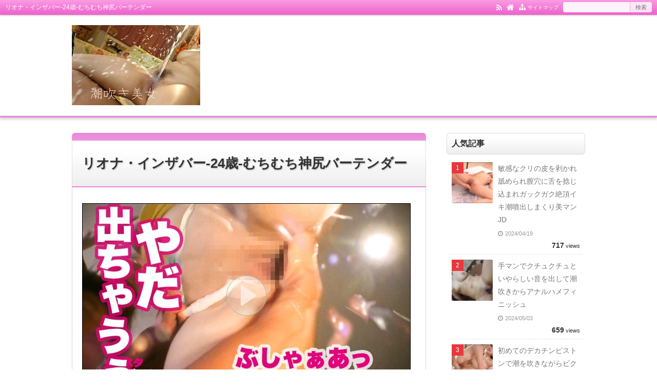

--- FILE ---
content_type: text/html; charset=UTF-8
request_url: https://8nidrqv4.net/riona24kamisiribartender/%E3%83%AA%E3%82%AA%E3%83%8A%E3%83%BB%E3%82%A4%E3%83%B3%E3%82%B6%E3%83%90%E3%83%BC-24%E6%AD%B3-%E3%82%80%E3%81%A1%E3%82%80%E3%81%A1%E7%A5%9E%E5%B0%BB%E3%83%90%E3%83%BC%E3%83%86%E3%83%B3%E3%83%80/
body_size: 12215
content:
<!DOCTYPE html>
<html lang="ja">
<head prefix="og: http://ogp.me/ns# fb: http://ogp.me/ns/fb# article: http://ogp.me/ns/article#">
<meta charset="UTF-8">
<meta name="viewport" content="width=device-width,initial-scale=1.0">

		<!-- All in One SEO 4.9.1.1 - aioseo.com -->
	<meta name="robots" content="max-image-preview:large" />
	<meta name="author" content="8nidrqv4_q3253o"/>
	<link rel="canonical" href="https://8nidrqv4.net/riona24kamisiribartender/%e3%83%aa%e3%82%aa%e3%83%8a%e3%83%bb%e3%82%a4%e3%83%b3%e3%82%b6%e3%83%90%e3%83%bc-24%e6%ad%b3-%e3%82%80%e3%81%a1%e3%82%80%e3%81%a1%e7%a5%9e%e5%b0%bb%e3%83%90%e3%83%bc%e3%83%86%e3%83%b3%e3%83%80/" />
	<meta name="generator" content="All in One SEO (AIOSEO) 4.9.1.1" />
		<meta property="og:locale" content="ja_JP" />
		<meta property="og:site_name" content="潮を吹きながらイキまくる美女 | 美しいお姉さん　美人妻　美熟女が潮を吹きまくりイキまくる！" />
		<meta property="og:type" content="article" />
		<meta property="og:title" content="リオナ・インザバー-24歳-むちむち神尻バーテンダー | 潮を吹きながらイキまくる美女" />
		<meta property="og:url" content="https://8nidrqv4.net/riona24kamisiribartender/%e3%83%aa%e3%82%aa%e3%83%8a%e3%83%bb%e3%82%a4%e3%83%b3%e3%82%b6%e3%83%90%e3%83%bc-24%e6%ad%b3-%e3%82%80%e3%81%a1%e3%82%80%e3%81%a1%e7%a5%9e%e5%b0%bb%e3%83%90%e3%83%bc%e3%83%86%e3%83%b3%e3%83%80/" />
		<meta property="article:published_time" content="2021-01-15T10:00:56+00:00" />
		<meta property="article:modified_time" content="2021-01-15T10:09:32+00:00" />
		<meta name="twitter:card" content="summary" />
		<meta name="twitter:title" content="リオナ・インザバー-24歳-むちむち神尻バーテンダー | 潮を吹きながらイキまくる美女" />
		<!-- All in One SEO -->

<title>リオナ・インザバー-24歳-むちむち神尻バーテンダー｜潮を吹きながらイキまくる美女</title>
<meta name="keywords" content="リオナ・インザバー-24歳-むちむち神尻バーテンダー" />
<meta name="description" content="リオナ・インザバー-24歳-むちむち神尻バーテンダーの添付ファイルページ。美しいお姉さん　美人妻　美熟女が潮を吹きまくりイキまくる！" />
<meta name="robots" content="noindex" />
<link rel="canonical" href="https://8nidrqv4.net/riona24kamisiribartender/%e3%83%aa%e3%82%aa%e3%83%8a%e3%83%bb%e3%82%a4%e3%83%b3%e3%82%b6%e3%83%90%e3%83%bc-24%e6%ad%b3-%e3%82%80%e3%81%a1%e3%82%80%e3%81%a1%e7%a5%9e%e5%b0%bb%e3%83%90%e3%83%bc%e3%83%86%e3%83%b3%e3%83%80/" />
<link rel="alternate" type="application/rss+xml" title="潮を吹きながらイキまくる美女 &raquo; フィード" href="https://8nidrqv4.net/feed/" />
<link rel="alternate" type="application/rss+xml" title="潮を吹きながらイキまくる美女 &raquo; コメントフィード" href="https://8nidrqv4.net/comments/feed/" />
<link rel="alternate" title="oEmbed (JSON)" type="application/json+oembed" href="https://8nidrqv4.net/wp-json/oembed/1.0/embed?url=https%3A%2F%2F8nidrqv4.net%2Friona24kamisiribartender%2F%25e3%2583%25aa%25e3%2582%25aa%25e3%2583%258a%25e3%2583%25bb%25e3%2582%25a4%25e3%2583%25b3%25e3%2582%25b6%25e3%2583%2590%25e3%2583%25bc-24%25e6%25ad%25b3-%25e3%2582%2580%25e3%2581%25a1%25e3%2582%2580%25e3%2581%25a1%25e7%25a5%259e%25e5%25b0%25bb%25e3%2583%2590%25e3%2583%25bc%25e3%2583%2586%25e3%2583%25b3%25e3%2583%2580%2F" />
<link rel="alternate" title="oEmbed (XML)" type="text/xml+oembed" href="https://8nidrqv4.net/wp-json/oembed/1.0/embed?url=https%3A%2F%2F8nidrqv4.net%2Friona24kamisiribartender%2F%25e3%2583%25aa%25e3%2582%25aa%25e3%2583%258a%25e3%2583%25bb%25e3%2582%25a4%25e3%2583%25b3%25e3%2582%25b6%25e3%2583%2590%25e3%2583%25bc-24%25e6%25ad%25b3-%25e3%2582%2580%25e3%2581%25a1%25e3%2582%2580%25e3%2581%25a1%25e7%25a5%259e%25e5%25b0%25bb%25e3%2583%2590%25e3%2583%25bc%25e3%2583%2586%25e3%2583%25b3%25e3%2583%2580%2F&#038;format=xml" />
		<!-- This site uses the Google Analytics by MonsterInsights plugin v9.11.1 - Using Analytics tracking - https://www.monsterinsights.com/ -->
		<!-- Note: MonsterInsights is not currently configured on this site. The site owner needs to authenticate with Google Analytics in the MonsterInsights settings panel. -->
					<!-- No tracking code set -->
				<!-- / Google Analytics by MonsterInsights -->
		<style id='wp-img-auto-sizes-contain-inline-css' type='text/css'>
img:is([sizes=auto i],[sizes^="auto," i]){contain-intrinsic-size:3000px 1500px}
/*# sourceURL=wp-img-auto-sizes-contain-inline-css */
</style>
<style id='wp-block-library-inline-css' type='text/css'>
:root{--wp-block-synced-color:#7a00df;--wp-block-synced-color--rgb:122,0,223;--wp-bound-block-color:var(--wp-block-synced-color);--wp-editor-canvas-background:#ddd;--wp-admin-theme-color:#007cba;--wp-admin-theme-color--rgb:0,124,186;--wp-admin-theme-color-darker-10:#006ba1;--wp-admin-theme-color-darker-10--rgb:0,107,160.5;--wp-admin-theme-color-darker-20:#005a87;--wp-admin-theme-color-darker-20--rgb:0,90,135;--wp-admin-border-width-focus:2px}@media (min-resolution:192dpi){:root{--wp-admin-border-width-focus:1.5px}}.wp-element-button{cursor:pointer}:root .has-very-light-gray-background-color{background-color:#eee}:root .has-very-dark-gray-background-color{background-color:#313131}:root .has-very-light-gray-color{color:#eee}:root .has-very-dark-gray-color{color:#313131}:root .has-vivid-green-cyan-to-vivid-cyan-blue-gradient-background{background:linear-gradient(135deg,#00d084,#0693e3)}:root .has-purple-crush-gradient-background{background:linear-gradient(135deg,#34e2e4,#4721fb 50%,#ab1dfe)}:root .has-hazy-dawn-gradient-background{background:linear-gradient(135deg,#faaca8,#dad0ec)}:root .has-subdued-olive-gradient-background{background:linear-gradient(135deg,#fafae1,#67a671)}:root .has-atomic-cream-gradient-background{background:linear-gradient(135deg,#fdd79a,#004a59)}:root .has-nightshade-gradient-background{background:linear-gradient(135deg,#330968,#31cdcf)}:root .has-midnight-gradient-background{background:linear-gradient(135deg,#020381,#2874fc)}:root{--wp--preset--font-size--normal:16px;--wp--preset--font-size--huge:42px}.has-regular-font-size{font-size:1em}.has-larger-font-size{font-size:2.625em}.has-normal-font-size{font-size:var(--wp--preset--font-size--normal)}.has-huge-font-size{font-size:var(--wp--preset--font-size--huge)}.has-text-align-center{text-align:center}.has-text-align-left{text-align:left}.has-text-align-right{text-align:right}.has-fit-text{white-space:nowrap!important}#end-resizable-editor-section{display:none}.aligncenter{clear:both}.items-justified-left{justify-content:flex-start}.items-justified-center{justify-content:center}.items-justified-right{justify-content:flex-end}.items-justified-space-between{justify-content:space-between}.screen-reader-text{border:0;clip-path:inset(50%);height:1px;margin:-1px;overflow:hidden;padding:0;position:absolute;width:1px;word-wrap:normal!important}.screen-reader-text:focus{background-color:#ddd;clip-path:none;color:#444;display:block;font-size:1em;height:auto;left:5px;line-height:normal;padding:15px 23px 14px;text-decoration:none;top:5px;width:auto;z-index:100000}html :where(.has-border-color){border-style:solid}html :where([style*=border-top-color]){border-top-style:solid}html :where([style*=border-right-color]){border-right-style:solid}html :where([style*=border-bottom-color]){border-bottom-style:solid}html :where([style*=border-left-color]){border-left-style:solid}html :where([style*=border-width]){border-style:solid}html :where([style*=border-top-width]){border-top-style:solid}html :where([style*=border-right-width]){border-right-style:solid}html :where([style*=border-bottom-width]){border-bottom-style:solid}html :where([style*=border-left-width]){border-left-style:solid}html :where(img[class*=wp-image-]){height:auto;max-width:100%}:where(figure){margin:0 0 1em}html :where(.is-position-sticky){--wp-admin--admin-bar--position-offset:var(--wp-admin--admin-bar--height,0px)}@media screen and (max-width:600px){html :where(.is-position-sticky){--wp-admin--admin-bar--position-offset:0px}}

/*# sourceURL=wp-block-library-inline-css */
</style><style id='global-styles-inline-css' type='text/css'>
:root{--wp--preset--aspect-ratio--square: 1;--wp--preset--aspect-ratio--4-3: 4/3;--wp--preset--aspect-ratio--3-4: 3/4;--wp--preset--aspect-ratio--3-2: 3/2;--wp--preset--aspect-ratio--2-3: 2/3;--wp--preset--aspect-ratio--16-9: 16/9;--wp--preset--aspect-ratio--9-16: 9/16;--wp--preset--color--black: #000000;--wp--preset--color--cyan-bluish-gray: #abb8c3;--wp--preset--color--white: #ffffff;--wp--preset--color--pale-pink: #f78da7;--wp--preset--color--vivid-red: #cf2e2e;--wp--preset--color--luminous-vivid-orange: #ff6900;--wp--preset--color--luminous-vivid-amber: #fcb900;--wp--preset--color--light-green-cyan: #7bdcb5;--wp--preset--color--vivid-green-cyan: #00d084;--wp--preset--color--pale-cyan-blue: #8ed1fc;--wp--preset--color--vivid-cyan-blue: #0693e3;--wp--preset--color--vivid-purple: #9b51e0;--wp--preset--color--main: #a7a7a7;--wp--preset--color--blue: #0000ff;--wp--preset--color--navy: #000080;--wp--preset--color--red: #ff0000;--wp--preset--color--green: #008000;--wp--preset--color--orange: #ffa500;--wp--preset--color--purple: #800080;--wp--preset--color--pink: #f19ca7;--wp--preset--color--grey: #808080;--wp--preset--color--001: #f9f9f9;--wp--preset--color--002: #f9f9f9;--wp--preset--color--003: #f9f9f9;--wp--preset--color--004: #f9f9f9;--wp--preset--color--005: #f9f9f9;--wp--preset--color--006: #f9f9f9;--wp--preset--color--007: #f9f9f9;--wp--preset--gradient--vivid-cyan-blue-to-vivid-purple: linear-gradient(135deg,rgb(6,147,227) 0%,rgb(155,81,224) 100%);--wp--preset--gradient--light-green-cyan-to-vivid-green-cyan: linear-gradient(135deg,rgb(122,220,180) 0%,rgb(0,208,130) 100%);--wp--preset--gradient--luminous-vivid-amber-to-luminous-vivid-orange: linear-gradient(135deg,rgb(252,185,0) 0%,rgb(255,105,0) 100%);--wp--preset--gradient--luminous-vivid-orange-to-vivid-red: linear-gradient(135deg,rgb(255,105,0) 0%,rgb(207,46,46) 100%);--wp--preset--gradient--very-light-gray-to-cyan-bluish-gray: linear-gradient(135deg,rgb(238,238,238) 0%,rgb(169,184,195) 100%);--wp--preset--gradient--cool-to-warm-spectrum: linear-gradient(135deg,rgb(74,234,220) 0%,rgb(151,120,209) 20%,rgb(207,42,186) 40%,rgb(238,44,130) 60%,rgb(251,105,98) 80%,rgb(254,248,76) 100%);--wp--preset--gradient--blush-light-purple: linear-gradient(135deg,rgb(255,206,236) 0%,rgb(152,150,240) 100%);--wp--preset--gradient--blush-bordeaux: linear-gradient(135deg,rgb(254,205,165) 0%,rgb(254,45,45) 50%,rgb(107,0,62) 100%);--wp--preset--gradient--luminous-dusk: linear-gradient(135deg,rgb(255,203,112) 0%,rgb(199,81,192) 50%,rgb(65,88,208) 100%);--wp--preset--gradient--pale-ocean: linear-gradient(135deg,rgb(255,245,203) 0%,rgb(182,227,212) 50%,rgb(51,167,181) 100%);--wp--preset--gradient--electric-grass: linear-gradient(135deg,rgb(202,248,128) 0%,rgb(113,206,126) 100%);--wp--preset--gradient--midnight: linear-gradient(135deg,rgb(2,3,129) 0%,rgb(40,116,252) 100%);--wp--preset--font-size--small: 13px;--wp--preset--font-size--medium: 20px;--wp--preset--font-size--large: 36px;--wp--preset--font-size--x-large: 42px;--wp--preset--spacing--20: 0.44rem;--wp--preset--spacing--30: 0.67rem;--wp--preset--spacing--40: 1rem;--wp--preset--spacing--50: 1.5rem;--wp--preset--spacing--60: 2.25rem;--wp--preset--spacing--70: 3.38rem;--wp--preset--spacing--80: 5.06rem;--wp--preset--shadow--natural: 6px 6px 9px rgba(0, 0, 0, 0.2);--wp--preset--shadow--deep: 12px 12px 50px rgba(0, 0, 0, 0.4);--wp--preset--shadow--sharp: 6px 6px 0px rgba(0, 0, 0, 0.2);--wp--preset--shadow--outlined: 6px 6px 0px -3px rgb(255, 255, 255), 6px 6px rgb(0, 0, 0);--wp--preset--shadow--crisp: 6px 6px 0px rgb(0, 0, 0);}:where(.is-layout-flex){gap: 0.5em;}:where(.is-layout-grid){gap: 0.5em;}body .is-layout-flex{display: flex;}.is-layout-flex{flex-wrap: wrap;align-items: center;}.is-layout-flex > :is(*, div){margin: 0;}body .is-layout-grid{display: grid;}.is-layout-grid > :is(*, div){margin: 0;}:where(.wp-block-columns.is-layout-flex){gap: 2em;}:where(.wp-block-columns.is-layout-grid){gap: 2em;}:where(.wp-block-post-template.is-layout-flex){gap: 1.25em;}:where(.wp-block-post-template.is-layout-grid){gap: 1.25em;}.has-black-color{color: var(--wp--preset--color--black) !important;}.has-cyan-bluish-gray-color{color: var(--wp--preset--color--cyan-bluish-gray) !important;}.has-white-color{color: var(--wp--preset--color--white) !important;}.has-pale-pink-color{color: var(--wp--preset--color--pale-pink) !important;}.has-vivid-red-color{color: var(--wp--preset--color--vivid-red) !important;}.has-luminous-vivid-orange-color{color: var(--wp--preset--color--luminous-vivid-orange) !important;}.has-luminous-vivid-amber-color{color: var(--wp--preset--color--luminous-vivid-amber) !important;}.has-light-green-cyan-color{color: var(--wp--preset--color--light-green-cyan) !important;}.has-vivid-green-cyan-color{color: var(--wp--preset--color--vivid-green-cyan) !important;}.has-pale-cyan-blue-color{color: var(--wp--preset--color--pale-cyan-blue) !important;}.has-vivid-cyan-blue-color{color: var(--wp--preset--color--vivid-cyan-blue) !important;}.has-vivid-purple-color{color: var(--wp--preset--color--vivid-purple) !important;}.has-black-background-color{background-color: var(--wp--preset--color--black) !important;}.has-cyan-bluish-gray-background-color{background-color: var(--wp--preset--color--cyan-bluish-gray) !important;}.has-white-background-color{background-color: var(--wp--preset--color--white) !important;}.has-pale-pink-background-color{background-color: var(--wp--preset--color--pale-pink) !important;}.has-vivid-red-background-color{background-color: var(--wp--preset--color--vivid-red) !important;}.has-luminous-vivid-orange-background-color{background-color: var(--wp--preset--color--luminous-vivid-orange) !important;}.has-luminous-vivid-amber-background-color{background-color: var(--wp--preset--color--luminous-vivid-amber) !important;}.has-light-green-cyan-background-color{background-color: var(--wp--preset--color--light-green-cyan) !important;}.has-vivid-green-cyan-background-color{background-color: var(--wp--preset--color--vivid-green-cyan) !important;}.has-pale-cyan-blue-background-color{background-color: var(--wp--preset--color--pale-cyan-blue) !important;}.has-vivid-cyan-blue-background-color{background-color: var(--wp--preset--color--vivid-cyan-blue) !important;}.has-vivid-purple-background-color{background-color: var(--wp--preset--color--vivid-purple) !important;}.has-black-border-color{border-color: var(--wp--preset--color--black) !important;}.has-cyan-bluish-gray-border-color{border-color: var(--wp--preset--color--cyan-bluish-gray) !important;}.has-white-border-color{border-color: var(--wp--preset--color--white) !important;}.has-pale-pink-border-color{border-color: var(--wp--preset--color--pale-pink) !important;}.has-vivid-red-border-color{border-color: var(--wp--preset--color--vivid-red) !important;}.has-luminous-vivid-orange-border-color{border-color: var(--wp--preset--color--luminous-vivid-orange) !important;}.has-luminous-vivid-amber-border-color{border-color: var(--wp--preset--color--luminous-vivid-amber) !important;}.has-light-green-cyan-border-color{border-color: var(--wp--preset--color--light-green-cyan) !important;}.has-vivid-green-cyan-border-color{border-color: var(--wp--preset--color--vivid-green-cyan) !important;}.has-pale-cyan-blue-border-color{border-color: var(--wp--preset--color--pale-cyan-blue) !important;}.has-vivid-cyan-blue-border-color{border-color: var(--wp--preset--color--vivid-cyan-blue) !important;}.has-vivid-purple-border-color{border-color: var(--wp--preset--color--vivid-purple) !important;}.has-vivid-cyan-blue-to-vivid-purple-gradient-background{background: var(--wp--preset--gradient--vivid-cyan-blue-to-vivid-purple) !important;}.has-light-green-cyan-to-vivid-green-cyan-gradient-background{background: var(--wp--preset--gradient--light-green-cyan-to-vivid-green-cyan) !important;}.has-luminous-vivid-amber-to-luminous-vivid-orange-gradient-background{background: var(--wp--preset--gradient--luminous-vivid-amber-to-luminous-vivid-orange) !important;}.has-luminous-vivid-orange-to-vivid-red-gradient-background{background: var(--wp--preset--gradient--luminous-vivid-orange-to-vivid-red) !important;}.has-very-light-gray-to-cyan-bluish-gray-gradient-background{background: var(--wp--preset--gradient--very-light-gray-to-cyan-bluish-gray) !important;}.has-cool-to-warm-spectrum-gradient-background{background: var(--wp--preset--gradient--cool-to-warm-spectrum) !important;}.has-blush-light-purple-gradient-background{background: var(--wp--preset--gradient--blush-light-purple) !important;}.has-blush-bordeaux-gradient-background{background: var(--wp--preset--gradient--blush-bordeaux) !important;}.has-luminous-dusk-gradient-background{background: var(--wp--preset--gradient--luminous-dusk) !important;}.has-pale-ocean-gradient-background{background: var(--wp--preset--gradient--pale-ocean) !important;}.has-electric-grass-gradient-background{background: var(--wp--preset--gradient--electric-grass) !important;}.has-midnight-gradient-background{background: var(--wp--preset--gradient--midnight) !important;}.has-small-font-size{font-size: var(--wp--preset--font-size--small) !important;}.has-medium-font-size{font-size: var(--wp--preset--font-size--medium) !important;}.has-large-font-size{font-size: var(--wp--preset--font-size--large) !important;}.has-x-large-font-size{font-size: var(--wp--preset--font-size--x-large) !important;}
/*# sourceURL=global-styles-inline-css */
</style>

<style id='classic-theme-styles-inline-css' type='text/css'>
/*! This file is auto-generated */
.wp-block-button__link{color:#fff;background-color:#32373c;border-radius:9999px;box-shadow:none;text-decoration:none;padding:calc(.667em + 2px) calc(1.333em + 2px);font-size:1.125em}.wp-block-file__button{background:#32373c;color:#fff;text-decoration:none}
/*# sourceURL=/wp-includes/css/classic-themes.min.css */
</style>
<link rel="stylesheet" id="main-css" href="https://8nidrqv4.net/wp-content/themes/kaetenwp/style.css?ver=20240430105116">
<style>#ctr-in{max-width:1020px}.header-in,.footer-in,.gnav,.fsfoot{max-width:1000px}@media screen and (min-width:960px){#ctr-in{display:grid;display:-ms-grid;grid-template-columns:1fr 20px 290px;-ms-grid-columns:1fr 20px 290px}}#main{grid-area:1/1/2/2;-ms-grid-row:1;-ms-grid-column:1}#side-r{grid-area:1/3/2/4;-ms-grid-row:1;-ms-grid-column:3}@media screen and (max-width:959px){#side-r{padding-bottom:15px}}@media screen and (max-width:1049px){#ctr-in,.gnav{max-width:100%;margin:0}.header-in,.footer-in,.fsfoot,.fsbnr{max-width:100%;margin:0 10px}#ctr1,#ctr2,#ctr3{box-shadow:none;border:0}}@media screen and (min-width:960px){.fsfoot{display:grid;display:-ms-grid;grid-template-columns:1fr 20px 210px 20px 210px;-ms-grid-columns:1fr 20px 210px 20px 210px}.fi-l{grid-area:1/1/2/2;-ms-grid-row:1;-ms-grid-column:1}.fi-c{grid-area:1/3/2/4;-ms-grid-row:1;-ms-grid-column:3}.fi-r{grid-area:1/5/2/6;-ms-grid-row:1;-ms-grid-column:5}}@media screen and (min-width:800px){}[class*="table-"] tr:not([class*="-"]) th:not([class*="-"]){background-color:#a7a7a7}[class*="h2-02-main"],[class*="h2-04-main"],[class*="h3-04-main"],[class*="h3-09-main"],[class*="main"]:before,[class*="main"]>li:before,[class*="parts-"][class*="-main"],[class*="kbtn-main"] a,.b-main,.has-main-background-color{background-color:#a7a7a7}[class*="h2-02-blue"],[class*="h2-04-blue"],[class*="h3-04-blue"],[class*="h3-09-blue"],[class*="blue"]:before,[class*="blue"]>li:before,[class*="parts-"][class*="-blue"],[class*="kbtn-blue"] a,.b-blue,.has-blue-background-color{background-color:#0000ff}[class*="h2-02-navy"],[class*="h2-04-navy"],[class*="h3-04-navy"],[class*="h3-09-navy"],[class*="navy"]:before,[class*="navy"]>li:before,[class*="parts-"][class*="-navy"],[class*="kbtn-navy"] a,.b-navy,.has-navy-background-color{background-color:#000080}[class*="h2-02-red"],[class*="h2-04-red"],[class*="h3-04-red"],[class*="h3-09-red"],[class*="red"]:before,[class*="red"]>li:before,[class*="parts-"][class*="-red"],[class*="kbtn-red"] a,.b-red,.has-red-background-color{background-color:#ff0000}[class*="h2-02-green"],[class*="h2-04-green"],[class*="h3-04-green"],[class*="h3-09-green"],[class*="green"]:before,[class*="green"]>li:before,[class*="parts-"][class*="-green"],[class*="kbtn-green"] a,.b-green,.has-green-background-color{background-color:#008000}[class*="h2-02-orange"],[class*="h2-04-orange"],[class*="h3-04-orange"],[class*="h3-09-orange"],[class*="orange"]:before,[class*="orange"]>li:before,[class*="parts-"][class*="-orange"],[class*="kbtn-orange"] a,.b-orange,.has-orange-background-color{background-color:#ffa500}[class*="h2-02-purple"],[class*="h2-04-purple"],[class*="h3-04-purple"],[class*="h3-09-purple"],[class*="purple"]:before,[class*="purple"]>li:before,[class*="parts-"][class*="-purple"],[class*="kbtn-purple"] a,.b-purple,.has-purple-background-color{background-color:#800080}[class*="h2-02-pink"],[class*="h2-04-pink"],[class*="h3-04-pink"],[class*="h3-09-pink"],[class*="pink"]:before,[class*="pink"]>li:before,[class*="parts-"][class*="-pink"],[class*="kbtn-pink"] a,.b-pink,.has-pink-background-color{background-color:#f19ca7}[class*="h2-02-black"],[class*="h2-04-black"],[class*="h3-04-black"],[class*="h3-09-black"],[class*="black"]:before,[class*="black"]>li:before,[class*="parts-"][class*="-black"],[class*="kbtn-black"] a,.b-black,.has-black-background-color{background-color:#000000}[class*="h2-02-grey"],[class*="h2-04-grey"],[class*="h3-04-grey"],[class*="h3-09-grey"],[class*="grey"]:before,[class*="grey"]>li:before,[class*="parts-"][class*="-grey"],[class*="kbtn-grey"] a,.b-grey,.has-grey-background-color{background-color:#808080}[class*="h2-01-main"],[class*="h2-03-main"],[class*="h3-01-main"],[class*="h3-02-main"],[class*="h3-03-main"],[class*="h3-06-main"],[class*="h3-07-main"],[class*="ul-01-main"]>li,.border-main,.has-main-border-color{border-color:#a7a7a7}[class*="h2-01-blue"],[class*="h2-03-blue"],[class*="h3-01-blue"],[class*="h3-02-blue"],[class*="h3-03-blue"],[class*="h3-06-blue"],[class*="h3-07-blue"],[class*="ul-01-blue"]>li,.border-blue,.has-blue-border-color{border-color:#0000ff}[class*="h2-01-navy"],[class*="h2-03-navy"],[class*="h3-01-navy"],[class*="h3-02-navy"],[class*="h3-03-navy"],[class*="h3-06-navy"],[class*="h3-07-navy"],[class*="ul-01-navy"]>li,.border-navy,.has-navy-border-color{border-color:#000080}[class*="h2-01-red"],[class*="h2-03-red"],[class*="h3-01-red"],[class*="h3-02-red"],[class*="h3-03-red"],[class*="h3-06-red"],[class*="h3-07-red"],[class*="ul-01-red"]>li,.border-red,.has-red-border-color{border-color:#ff0000}[class*="h2-01-green"],[class*="h2-03-green"],[class*="h3-01-green"],[class*="h3-02-green"],[class*="h3-03-green"],[class*="h3-06-green"],[class*="h3-07-green"],[class*="ul-01-green"]>li,.border-green,.has-green-border-color{border-color:#008000}[class*="h2-01-orange"],[class*="h2-03-orange"],[class*="h3-01-orange"],[class*="h3-02-orange"],[class*="h3-03-orange"],[class*="h3-06-orange"],[class*="h3-07-orange"],[class*="ul-01-orange"]>li,.border-orange,.has-orange-border-color{border-color:#ffa500}[class*="h2-01-purple"],[class*="h2-03-purple"],[class*="h3-01-purple"],[class*="h3-02-purple"],[class*="h3-03-purple"],[class*="h3-06-purple"],[class*="h3-07-purple"],[class*="ul-01-purple"]>li,.border-purple,.has-purple-border-color{border-color:#800080}[class*="h2-01-pink"],[class*="h2-03-pink"],[class*="h3-01-pink"],[class*="h3-02-pink"],[class*="h3-03-pink"],[class*="h3-06-pink"],[class*="h3-07-pink"],[class*="ul-01-pink"]>li,.border-pink,.has-pink-border-color{border-color:#f19ca7}[class*="h2-01-black"],[class*="h2-03-black"],[class*="h3-01-black"],[class*="h3-02-black"],[class*="h3-03-black"],[class*="h3-06-black"],[class*="h3-07-black"],[class*="ul-01-black"]>li,.border-black,.has-black-border-color{border-color:#000000}[class*="h2-01-grey"],[class*="h2-03-grey"],[class*="h3-01-grey"],[class*="h3-02-grey"],[class*="h3-03-grey"],[class*="h3-06-grey"],[class*="h3-07-grey"],[class*="ul-01-grey"]>li,.border-grey,.has-grey-border-color{border-color:#808080}[class*="main"]>li:before,.t-main,.has-main-color{color:#a7a7a7}[class*="blue"]>li:before,.t-blue,.has-blue-color{color:#0000ff}[class*="navy"]>li:before,.t-navy,.has-navy-color{color:#000080}[class*="red"]>li:before,.t-red,.has-red-color{color:#ff0000}[class*="green"]>li:before,.t-green,.has-green-color{color:#008000}[class*="orange"]>li:before,.t-orange,.has-orange-color{color:#ffa500}[class*="purple"]>li:before,.t-purple,.has-purple-color{color:#800080}[class*="pink"]>li:before,.t-pink,.has-pink-color{color:#f19ca7}[class*="black"]>li:before,.t-black,.has-black-color{color:#000000}[class*="grey"]>li:before,.t-grey,.has-grey-color{color:#808080}.has-white-color{color:#fff}[class*="h2-02-001"],[class*="h2-04-001"],[class*="h3-04-001"],[class*="h3-09-001"],[class*="-001"]:before,[class*="-001"]>li:before,[class*="parts-"][class*="-001"],[class*="kbtn-001"] a,.has-001-background-color{background-color:#f9f9f9}[class*="h2-02-002"],[class*="h2-04-002"],[class*="h3-04-002"],[class*="h3-09-002"],[class*="-002"]:before,[class*="-002"]>li:before,[class*="parts-"][class*="-002"],[class*="kbtn-002"] a,.has-002-background-color{background-color:#f9f9f9}[class*="h2-02-003"],[class*="h2-04-003"],[class*="h3-04-003"],[class*="h3-09-003"],[class*="-003"]:before,[class*="-003"]>li:before,[class*="parts-"][class*="-003"],[class*="kbtn-003"] a,.has-003-background-color{background-color:#f9f9f9}[class*="h2-02-004"],[class*="h2-04-004"],[class*="h3-04-004"],[class*="h3-09-004"],[class*="-004"]:before,[class*="-004"]>li:before,[class*="parts-"][class*="-004"],[class*="kbtn-004"] a,.has-004-background-color{background-color:#f9f9f9}[class*="h2-02-005"],[class*="h2-04-005"],[class*="h3-04-005"],[class*="h3-09-005"],[class*="-005"]:before,[class*="-005"]>li:before,[class*="parts-"][class*="-005"],[class*="kbtn-005"] a,.has-005-background-color{background-color:#f9f9f9}[class*="h2-02-006"],[class*="h2-04-006"],[class*="h3-04-006"],[class*="h3-09-006"],[class*="-006"]:before,[class*="-006"]>li:before,[class*="parts-"][class*="-006"],[class*="kbtn-006"] a,.has-006-background-color{background-color:#f9f9f9}[class*="h2-02-007"],[class*="h2-04-007"],[class*="h3-04-007"],[class*="h3-09-007"],[class*="-007"]:before,[class*="-007"]>li:before,[class*="parts-"][class*="-007"],[class*="kbtn-007"] a,.has-007-background-color{background-color:#f9f9f9}[class*="h2-01-001"],[class*="h2-03-001"],[class*="h3-01-001"],[class*="h3-02-001"],[class*="h3-03-001"],[class*="h3-06-001"],[class*="h3-07-001"],[class*="ul-01-001"]>li,.has-001-border-color{border-color:#f9f9f9}[class*="h2-01-002"],[class*="h2-03-002"],[class*="h3-01-002"],[class*="h3-02-002"],[class*="h3-03-002"],[class*="h3-06-002"],[class*="h3-07-002"],[class*="ul-01-002"]>li,.has-002-border-color{border-color:#f9f9f9}[class*="h2-01-003"],[class*="h2-03-003"],[class*="h3-01-003"],[class*="h3-02-003"],[class*="h3-03-003"],[class*="h3-06-003"],[class*="h3-07-003"],[class*="ul-01-003"]>li,.has-003-border-color{border-color:#f9f9f9}[class*="h2-01-004"],[class*="h2-03-004"],[class*="h3-01-004"],[class*="h3-02-004"],[class*="h3-03-004"],[class*="h3-06-004"],[class*="h3-07-004"],[class*="ul-01-004"]>li,.has-004-border-color{border-color:#f9f9f9}[class*="h2-01-005"],[class*="h2-03-005"],[class*="h3-01-005"],[class*="h3-02-005"],[class*="h3-03-005"],[class*="h3-06-005"],[class*="h3-07-005"],[class*="ul-01-005"]>li,.has-005-border-color{border-color:#f9f9f9}[class*="h2-01-006"],[class*="h2-03-006"],[class*="h3-01-006"],[class*="h3-02-006"],[class*="h3-03-006"],[class*="h3-06-006"],[class*="h3-07-006"],[class*="ul-01-006"]>li,.has-006-border-color{border-color:#f9f9f9}[class*="h2-01-007"],[class*="h2-03-007"],[class*="h3-01-007"],[class*="h3-02-007"],[class*="h3-03-007"],[class*="h3-06-007"],[class*="h3-07-007"],[class*="ul-01-007"]>li,.has-007-border-color{border-color:#f9f9f9}[class*="-001"]>li:before,.has-001-color{color:#f9f9f9}[class*="-002"]>li:before,.has-002-color{color:#f9f9f9}[class*="-003"]>li:before,.has-003-color{color:#f9f9f9}[class*="-004"]>li:before,.has-004-color{color:#f9f9f9}[class*="-005"]>li:before,.has-005-color{color:#f9f9f9}[class*="-006"]>li:before,.has-006-color{color:#f9f9f9}[class*="-007"]>li:before,.has-007-color{color:#f9f9f9}.m-yellow,a.m-yellow{background-color:#ffff99}.m-blue,a.m-blue{background-color:#b2d8ff}.m-red,a.m-red{background-color:#ffb2b2}.m-green,a.m-green{background-color:#ccffcc}.m-orange,a.m-orange{background-color:#ffcc99}.m-pink,a.m-pink{background-color:#ffcce5}.l-yellow{background:linear-gradient(transparent 70%, #ffff99 70%)}.l-blue{background:linear-gradient(transparent 70%, #b2d8ff 70%)}.l-red{background:linear-gradient(transparent 70%, #ffb2b2 70%)}.l-green{background:linear-gradient(transparent 70%, #ccffcc 70%)}.l-orange{background:linear-gradient(transparent 70%, #ffcc99 70%)}.l-pink{background:linear-gradient(transparent 70%, #ffcce5 70%)}[class*="h2-01"],[class*="h3-01"]{border-top-color:#c0c0c0}[class*="h3-01"]{border-left-color:#c0c0c0;border-right-color:#c0c0c0}[class*="h3-06"],[class*="ul-01"]>li{border-bottom-color:#c0c0c0}[class*="ol-03"]>li:before,[class*="ol-04"]>li:before,blockquote[class*="-"]:before,[class*="box-alert"]:before,[class*="box-info"]:before,[class*="box-que"]:before,[class*="i-"]:before{background:none}[class*="ul-03"]>li:before,[class*="ol-01"]>li:before,[class*="ol-02"]>li:before{color:#fff}[class*="ul-09"]>li:before{color:inherit}[class*="kbtn"] a:hover,.cbtn:hover{border-color:#ccc;background-color:#ccc;color:#fff}.hnav-outer,.gnav-outer,.gnav a:hover,#footer,.art-ttl,.side-ttl,.list-ttl,.related-ttl,.cms-ttl,.fsmain-ttl,.ul-kl li a:hover:before{background-color:#f75bd0}.more-link:hover,.kl-cat a:hover,.kl-read a:hover,.reply a:hover,.tabmenu:hover,.fbtn a:hover,.pager a:hover,.post-pager a:hover span,[type="submit"]:hover,[type="button"]:hover{border-color:#ef83df;background-color:#f75bd0}[class*="-ttl-outer"]{border-color:#ef83df;background-color:#ef83df}#header,#footer{border-color:#ef83df}.side-ttl-outer{background:none}a:link{color:#1111cc}a:visited{color:#800080}body,.blog-ttl a,.gnav a,.art-ttl a,.side-ttl,.reply a,.tabmenu.active,.tabmenu.active:hover,[type="submit"],[type="button"],.fsmain:not(.widget_text) a,.fsmain2:not(.widget_text) a,main .card a,main .kpp a,main .krc a{color:#333333}.blog-desc,.blog-desc2,.read-time2,.art-head,.art-foot,.af-info a,.pankuzu,.kl-info,.kl-info a,.cm-label,.pn-txt,.pager a,.pager span,.post-pager a span,#pc-s-sbmt,.art-head a,.af a,.pankuzu a{color:#777777}.side,.ad4,.fs3crl,.side:not(.widget_text) a,.side .card a{color:#777777}.header-outer{background-color:#ffffff}.gnav-outer{background-color:#ffffff}.art-ttl{background-color:#ffffff}.side-ttl{background-color:#ffffff;border:solid 1px #d9d9d9}.list-ttl,.related-ttl,.cms-ttl,.fsmain-ttl{background-color:#ffffff;border:solid 1px #d9d9d9}.more-link{border:solid 1px #333333;background:#ffffff}a.more-link{color:#333333}.fsbnr,.fsbnr a{color:#777777}.fbody,.fbody .kpp-view,.fbody .kpp-info,.fbody .krc-info,.fbody .krc-author,.fbody .krc-txt,.fbody:not(.widget_text) a{color:#777777}.fbody .card a{color:#333333}.fbody .ttxt-l,.fbody .ttxt-r{color:#333333}.sitemap a,a[class*="h2-"],a[class*="h3-"],[class*="h2-"] a,[class*="h3-"] a{color:inherit}main .sm-post li li a:visited,main .sm-page a:visited{color:#800080}a:hover,.side:not(.widget_text) a:hover,.fsmain:not(.widget_text) a:hover,.fsmain2:not(.widget_text) a:hover,.fbody:not(.widget_text) a:hover,.tgl-cm:hover,main .sm-post li li a:hover,main .sm-page a:hover,a:hover .card-ttl,a:hover .kpp-ttl,a:hover .krc-ttl{color:#ff0000}.hnav a,.kl-read a,.fbtn a,.cta-btn a,[class*="kbtn"] a:hover,a.t-white,.wp-block-button a,.wp-block-gallery a,a[class*="h2-02"],a[class*="h2-04"],a[class*="h3-04"],a[class*="h3-09"]{color:#fff}.side [class*="kbtn"] a:not([class^="h"]),.side [class*="kbtn"] a:hover,.side a.t-white,.side .wp-block-button a,.side .wp-block-gallery a,.side a[class*="h2-02"],.side a[class*="h2-04"],.side a[class*="h2-07"],.side a[class*="h3-04"],.side a[class*="h3-09"],.side [class*="h2-02"] a,.side [class*="h2-04"] a,.side [class*="h2-07"] a,.side [class*="h3-04"] a,.side [class*="h3-09"] a{color:#fff}.tabmenu.active,.pc-form [type="submit"],[type="button"]{border-color:rgba(0,0,0,.15)}.card:hover .card-info{color:#777}.kpp ol li:before{background:#555555}.kpp ol li:nth-child(-n+3):before{background:#e8383d}.list .kl>li:last-child>a:hover{border-radius:0 0 6px 6px}.related .kl>li:last-child>a:hover{border-radius:0 0 6px 6px}.read-time1{position:static;text-align:right}@media screen and (max-width:959px){.gnav,.gnav a,.gnav a:hover,.gnav li,.gnav li:last-child{box-shadow:none;border:0}}@media screen and (max-width:799px){#header{box-shadow:0 2px 2px rgba(0,0,0,.15)}.header-outer{padding:15px 0}.hnav{display:block;height:28px;overflow:hidden;padding:0 100px 0 10px;border-top:none}.blog-ttl,.blog-desc{width:auto;padding:0}.gnav-outer{border:0;background:none}.gnav{display:none;width:100%;margin:0;padding:0;text-align:left}.gnav-r{width:auto;margin:0;padding:65px 10px 10px;background:rgba(0,0,0,.75)}.gnav a{margin:0;padding:10px;border-radius:0;font-weight:400;color:#fff}.gnav a:hover{background:#111}.gnav ul{margin:0;text-align:left}}@media screen and (max-width:666px){.ad{display:block}.ad-l,.ad-r{width:auto}.ad-r{margin-top:15px}}@media screen and (max-width:666px){[class$="imgl"],[class$="imgr"]{float:none;margin:5px auto}[class*="text00"]{min-height:0}img.alignleft,img.alignright,.wp-caption.alignleft,.wp-caption.alignright{display:block;float:none;margin:auto}.flexbox,.is-style-flexbox>[class*="wp-block-group"]{display:block}.flexbox.row-reverse,.is-style-flexbox.row-reverse>[class*="wp-block-group"]{display:flex;flex-direction:column-reverse}.flexbox>[class*="margin-l-"]:not(.margin-l-auto),.is-style-flexbox [class*="margin-l-"]:not(.margin-l-auto){margin-left:0}.flexbox>[class*="margin-r-"]:not(.margin-r-auto),.is-style-flexbox [class*="margin-r-"]:not(.margin-r-auto){margin-right:0}}@media screen and (min-width:800px){.gnav ul ul{position:absolute;top:100%;left:0;z-index:99;width:200px;margin:0;background:rgba(0,0,0,.6)}.gnav ul ul ul{top:0;left:100%}.gnav ul ul ul ul{left:-100%;width:100%;background:rgba(0,0,0,.8)}.gnav ul ul ul ul ul{top:0;left:100%}.gnav ul ul ul ul ul ul{left:-100%;width:100%;background:rgba(0,0,0,.6)}.gnav li li:last-child{border:0}.gnav li li{float:left;overflow:hidden;width:100%;height:0}.gnav li:hover>ul>li{overflow:visible;height:40px}.gnav li li a{white-space:nowrap;display:block;line-height:40px;overflow:hidden;padding:0 10px;box-shadow:none;border:0;border-radius:0;font-weight:400;text-align:left;color:#fff}.gnav ul ul li>ul:before,.gnav ul ul ul ul li>ul:before{position:absolute;top:13px;left:-10px;content:"";border:solid 7px transparent;border-left-color:#fff}.gnav ul ul ul li>ul:before,.gnav ul ul ul ul ul li>ul:before{left:200%;margin-left:-20px;-webkit-transform:rotate(180deg);transform:rotate(180deg)}.gnav ul ul ul ul li>ul:before{margin:0;-webkit-transform:rotate(0deg);transform:rotate(0deg)}}select{border:solid 1px #d9d9d9}</style>
<script type="text/javascript" src="https://8nidrqv4.net/wp-includes/js/jquery/jquery.min.js?ver=3.7.1" id="jquery-core-js"></script>
<script type="text/javascript" src="https://8nidrqv4.net/wp-includes/js/jquery/jquery-migrate.min.js?ver=3.4.1" id="jquery-migrate-js"></script>
<link rel="https://api.w.org/" href="https://8nidrqv4.net/wp-json/" /><link rel="alternate" title="JSON" type="application/json" href="https://8nidrqv4.net/wp-json/wp/v2/media/527" /><link rel="EditURI" type="application/rsd+xml" title="RSD" href="https://8nidrqv4.net/xmlrpc.php?rsd" />
<meta name="generator" content="WordPress 6.9" />
<link rel='shortlink' href='https://8nidrqv4.net/?p=527' />
<link rel="icon" href="https://8nidrqv4.net/wp-content/uploads/2019/06/cropped-03-32x32.png" sizes="32x32" />
<link rel="icon" href="https://8nidrqv4.net/wp-content/uploads/2019/06/cropped-03-192x192.png" sizes="192x192" />
<link rel="apple-touch-icon" href="https://8nidrqv4.net/wp-content/uploads/2019/06/cropped-03-180x180.png" />
<meta name="msapplication-TileImage" content="https://8nidrqv4.net/wp-content/uploads/2019/06/cropped-03-270x270.png" />
</head>
<body class="attachment wp-singular attachment-template-default single single-attachment postid-527 attachmentid-527 attachment-jpeg wp-theme-kaetenwp" itemscope itemtype="http://schema.org/WebPage">
<div id="container">
<div id="ctr1">
<header id="header" itemscope itemtype="http://schema.org/WPHeader">
<div class="hnav-outer"><div class="hnav">
<div class="hnav-l"><h1 class="h1-ttl">リオナ・インザバー-24歳-むちむち神尻バーテンダー</h1>
</div>
<div class="hnav-r"><ul>
<li><a href="https://8nidrqv4.net/feed/" target="_blank" rel="noopener" title="RSS"><i class="i-rss"></i></a></li>
<li><a href="https://8nidrqv4.net/" title="HOME"><i class="i-home"></i></a></li>
<li><a href="https://8nidrqv4.net/sitemap" title="サイトマップ"><i class="i-sitemap"></i></a></li>
<li class="hn-txt"><a href="https://8nidrqv4.net/sitemap">サイトマップ</a></li>
<li><form action="https://8nidrqv4.net/" method="get" class="pc-form" name="pc-form"><input type="text" name="s" value="" /><input type="submit" value="検索" /></form></li>
</ul></div>
</div></div>
<div class="header-outer">
<a href="https://8nidrqv4.net/">
<div class="header-in">
<p class="header-image"><a href="https://8nidrqv4.net/" title="潮を吹きながらイキまくる美女"><img width="250" height="156" src="https://8nidrqv4.net/wp-content/uploads/2019/06/02.png" class="skip-lazy" alt="潮を吹きながらイキまくる美女" decoding="async" /></a></p>
</div></a>
</div>
<nav class="gnav-outer" itemscope itemtype="http://schema.org/SiteNavigationElement">
<div class="gnav">
<div class="gnav-r">
<form action="https://8nidrqv4.net/" method="get" class="sp-form" name="sp-form"><input type="text" name="s" value="" /><input type="submit" value="検索" /></form>
<div class="sp-smap"><a href="https://8nidrqv4.net/sitemap"><i class="i-sitemap"></i><span class="txt">サイトマップ</span></a></div>
</div></div></nav>
</header>
<div id="ctr2">
<div id="ctr3">
<div id="ctr-in">
<main id="main" itemprop="mainContentOfPage" itemscope itemtype="http://schema.org/WebPageElement">
<article id="post-527" class="art">
<header class="art-ttl-outer">
<div class="art-ttl"><a href="https://8nidrqv4.net/riona24kamisiribartender/%e3%83%aa%e3%82%aa%e3%83%8a%e3%83%bb%e3%82%a4%e3%83%b3%e3%82%b6%e3%83%90%e3%83%bc-24%e6%ad%b3-%e3%82%80%e3%81%a1%e3%82%80%e3%81%a1%e7%a5%9e%e5%b0%bb%e3%83%90%e3%83%bc%e3%83%86%e3%83%b3%e3%83%80/">リオナ・インザバー-24歳-むちむち神尻バーテンダー</a></div>
</header>
<div class="art-body">
<div class="art-head page-head">
</div>
<div class="image-cont">
<a href="https://8nidrqv4.net/wp-content/uploads/2021/01/リオナ・インザバー-24歳-むちむち神尻バーテンダー.jpg" target="_blank" rel="noopener"><img src="https://8nidrqv4.net/wp-content/uploads/2021/01/リオナ・インザバー-24歳-むちむち神尻バーテンダー.jpg" width="640" height="360" alt="" /></a>
<p class="image-ttl">リオナ・インザバー-24歳-むちむち神尻バーテンダー</p>
<p class="image-cap"></p>
<p class="image-cap"></p>
</div>
<div class="art-foot page-foot">
<ul class="af-info pf-info">
<li class="date"><i class="i-time"></i>投稿 <time class="entry-date published" datetime="2021-01-15T10:00:56+00:00">2021/01/15</time></li>
</ul>
</div>
</div>
</article>
<div class="pager"><a href="https://8nidrqv4.net/">ホーム</a></div>
</main>
<div id="side-r" itemscope itemtype="http://schema.org/WPSideBar">
<aside id="kaetenwp_popularpost-2" class="widget widget_kaetenwp_popularpost side">
<div class="side-body">
<div class="side-ttl-outer"><div class="side-ttl">人気記事</div></div>
<div class="kpp"><ol><li><a href="https://8nidrqv4.net/rin/"><article class="kpp-in"><div class="kpp-l" style="width:80px;height:80px"><img width="100" height="56" src="https://8nidrqv4.net/wp-content/uploads/2024/04/りん.jpg" class="attachment-thumb100 size-thumb100 wp-post-image" alt="敏感なクリの皮を剥かれ舐められ膣穴に舌を捻じ込まれガックガク絶頂イキ潮噴出しまくり美マンJD" decoding="async" srcset="https://8nidrqv4.net/wp-content/uploads/2024/04/りん.jpg 640w, https://8nidrqv4.net/wp-content/uploads/2024/04/りん-300x169.jpg 300w" sizes="(max-width: 100px) 100vw, 100px" /></div><div class="kpp-r"><p class="kpp-ttl">敏感なクリの皮を剥かれ舐められ膣穴に舌を捻じ込まれガックガク絶頂イキ潮噴出しまくり美マンJD</p><p class="kpp-info"><span class="date"><i class="i-time"></i>2024/04/19</span></p><p class="kpp-view-outer"><span class="kpp-view">717<span class="kpp-view-txt"> views</span></span></p></div></article></a></li><li><a href="https://8nidrqv4.net/mari/"><article class="kpp-in"><div class="kpp-l" style="width:80px;height:80px"><img width="100" height="100" src="https://8nidrqv4.net/wp-content/uploads/2024/05/まり-100x100.jpg" class="attachment-thumb100 size-thumb100 wp-post-image" alt="手マンでクチュクチュといやらしい音を出して潮吹きからアナルハメフィニッシュ" decoding="async" srcset="https://8nidrqv4.net/wp-content/uploads/2024/05/まり-100x100.jpg 100w, https://8nidrqv4.net/wp-content/uploads/2024/05/まり-150x150.jpg 150w, https://8nidrqv4.net/wp-content/uploads/2024/05/まり-200x200.jpg 200w" sizes="(max-width: 100px) 100vw, 100px" /></div><div class="kpp-r"><p class="kpp-ttl">手マンでクチュクチュといやらしい音を出して潮吹きからアナルハメフィニッシュ</p><p class="kpp-info"><span class="date"><i class="i-time"></i>2024/05/03</span></p><p class="kpp-view-outer"><span class="kpp-view">659<span class="kpp-view-txt"> views</span></span></p></div></article></a></li><li><a href="https://8nidrqv4.net/yuminorimu1/"><article class="kpp-in"><div class="kpp-l" style="width:80px;height:80px"><img width="100" height="67" src="https://8nidrqv4.net/wp-content/uploads/2024/04/弓乃りむ01.jpg" class="attachment-thumb100 size-thumb100 wp-post-image" alt="初めてのデカチンピストンで潮を吹きながらビクビクイキまくる弓乃りむ" decoding="async" srcset="https://8nidrqv4.net/wp-content/uploads/2024/04/弓乃りむ01.jpg 640w, https://8nidrqv4.net/wp-content/uploads/2024/04/弓乃りむ01-300x201.jpg 300w" sizes="(max-width: 100px) 100vw, 100px" /></div><div class="kpp-r"><p class="kpp-ttl">初めてのデカチンピストンで潮を吹きながらビクビクイキまくる弓乃りむ</p><p class="kpp-info"><span class="date"><i class="i-time"></i>2024/04/16</span></p><p class="kpp-view-outer"><span class="kpp-view">562<span class="kpp-view-txt"> views</span></span></p></div></article></a></li><li><a href="https://8nidrqv4.net/yuzukimarina/"><article class="kpp-in"><div class="kpp-l" style="width:80px;height:80px"><img width="100" height="63" src="https://8nidrqv4.net/wp-content/uploads/2024/04/優月まりな.jpg" class="attachment-thumb100 size-thumb100 wp-post-image" alt="過敏勃起状態のクリトリスをイジられ止められない連続潮吹き超爆乳人妻" decoding="async" srcset="https://8nidrqv4.net/wp-content/uploads/2024/04/優月まりな.jpg 640w, https://8nidrqv4.net/wp-content/uploads/2024/04/優月まりな-300x188.jpg 300w" sizes="(max-width: 100px) 100vw, 100px" /></div><div class="kpp-r"><p class="kpp-ttl">過敏勃起状態のクリトリスをイジられ止められない連続潮吹き超爆乳人妻</p><p class="kpp-info"><span class="date"><i class="i-time"></i>2024/04/29</span></p><p class="kpp-view-outer"><span class="kpp-view">548<span class="kpp-view-txt"> views</span></span></p></div></article></a></li><li><a href="https://8nidrqv4.net/tenmayui3/"><article class="kpp-in"><div class="kpp-l" style="width:80px;height:80px"><img width="100" height="67" src="https://8nidrqv4.net/wp-content/uploads/2024/04/天馬ゆい03.jpg" class="attachment-thumb100 size-thumb100 wp-post-image" alt="ビックバンローターを装着されクリトリスが痺れるほどの振動で痙攣絶叫潮吹きする天馬ゆい" decoding="async" srcset="https://8nidrqv4.net/wp-content/uploads/2024/04/天馬ゆい03.jpg 640w, https://8nidrqv4.net/wp-content/uploads/2024/04/天馬ゆい03-300x200.jpg 300w" sizes="(max-width: 100px) 100vw, 100px" /></div><div class="kpp-r"><p class="kpp-ttl">ビックバンローターを装着されクリトリスが痺れるほどの振動で痙攣絶叫潮吹きする天馬ゆい</p><p class="kpp-info"><span class="date"><i class="i-time"></i>2024/04/23</span></p><p class="kpp-view-outer"><span class="kpp-view">521<span class="kpp-view-txt"> views</span></span></p></div></article></a></li></ol></div>
</div>
</aside>
<aside id="kaetenwp_newpost-2" class="widget widget_kaetenwp_newpost side">
<div class="side-body">
<div class="side-ttl-outer"><div class="side-ttl">最近の投稿</div></div>
<ul class="kpp">
<li><a href="https://8nidrqv4.net/yukisiromiho/"><article class="kpp-in"><div class="kpp-l" style="width:80px;height:80px"><img width="100" height="100" src="https://8nidrqv4.net/wp-content/uploads/2026/01/雪代美鳳-100x100.jpg" class="attachment-thumb100 size-thumb100 wp-post-image" alt="媚薬サドルにクリトリスを擦り付け潮吹きから杭打ちピストンで痙攣イキする雪代美鳳" decoding="async" srcset="https://8nidrqv4.net/wp-content/uploads/2026/01/雪代美鳳-100x100.jpg 100w, https://8nidrqv4.net/wp-content/uploads/2026/01/雪代美鳳-150x150.jpg 150w, https://8nidrqv4.net/wp-content/uploads/2026/01/雪代美鳳-200x200.jpg 200w" sizes="(max-width: 100px) 100vw, 100px" /></div><div class="kpp-r"><p class="kpp-ttl">媚薬サドルにクリトリスを擦り付け潮吹きから杭打ちピストンで痙攣イキする雪代美鳳</p><p class="kpp-info"><span class="date"><i class="i-time"></i>2026/01/27</span></p></div></article></a></li>
<li><a href="https://8nidrqv4.net/isikisara3/"><article class="kpp-in"><div class="kpp-l" style="width:80px;height:80px"><img width="100" height="100" src="https://8nidrqv4.net/wp-content/uploads/2026/01/一色さら03-100x100.jpg" class="attachment-thumb100 size-thumb100 wp-post-image" alt="手マンで吹かされチンポで突くたびにハメ潮を吹きまくる一色さら" decoding="async" srcset="https://8nidrqv4.net/wp-content/uploads/2026/01/一色さら03-100x100.jpg 100w, https://8nidrqv4.net/wp-content/uploads/2026/01/一色さら03-150x150.jpg 150w, https://8nidrqv4.net/wp-content/uploads/2026/01/一色さら03-200x200.jpg 200w" sizes="(max-width: 100px) 100vw, 100px" /></div><div class="kpp-r"><p class="kpp-ttl">手マンで吹かされチンポで突くたびにハメ潮を吹きまくる一色さら</p><p class="kpp-info"><span class="date"><i class="i-time"></i>2026/01/20</span></p></div></article></a></li>
<li><a href="https://8nidrqv4.net/isikisara2/"><article class="kpp-in"><div class="kpp-l" style="width:80px;height:80px"><img width="100" height="100" src="https://8nidrqv4.net/wp-content/uploads/2026/01/一色さら02-100x100.jpg" class="attachment-thumb100 size-thumb100 wp-post-image" alt="剛毛マンコをバイブでチンポで責められビュンビュン潮を吹き散らす一色さら" decoding="async" srcset="https://8nidrqv4.net/wp-content/uploads/2026/01/一色さら02-100x100.jpg 100w, https://8nidrqv4.net/wp-content/uploads/2026/01/一色さら02-150x150.jpg 150w, https://8nidrqv4.net/wp-content/uploads/2026/01/一色さら02-200x200.jpg 200w" sizes="(max-width: 100px) 100vw, 100px" /></div><div class="kpp-r"><p class="kpp-ttl">剛毛マンコをバイブでチンポで責められビュンビュン潮を吹き散らす一色さら</p><p class="kpp-info"><span class="date"><i class="i-time"></i>2026/01/06</span></p></div></article></a></li>
<li><a href="https://8nidrqv4.net/isikisara1/"><article class="kpp-in"><div class="kpp-l" style="width:80px;height:80px"><img width="100" height="100" src="https://8nidrqv4.net/wp-content/uploads/2025/12/一色さら01-100x100.jpg" class="attachment-thumb100 size-thumb100 wp-post-image" alt="マンコを突きまくられ笑顔でイキ潮を噴射する新人女子アナの一色さら" decoding="async" srcset="https://8nidrqv4.net/wp-content/uploads/2025/12/一色さら01-100x100.jpg 100w, https://8nidrqv4.net/wp-content/uploads/2025/12/一色さら01-150x150.jpg 150w, https://8nidrqv4.net/wp-content/uploads/2025/12/一色さら01-200x200.jpg 200w" sizes="(max-width: 100px) 100vw, 100px" /></div><div class="kpp-r"><p class="kpp-ttl">マンコを突きまくられ笑顔でイキ潮を噴射する新人女子アナの一色さら</p><p class="kpp-info"><span class="date"><i class="i-time"></i>2025/12/30</span></p></div></article></a></li>
<li><a href="https://8nidrqv4.net/issikisara/"><article class="kpp-in"><div class="kpp-l" style="width:80px;height:80px"><img width="100" height="100" src="https://8nidrqv4.net/wp-content/uploads/2025/12/一色さら-100x100.jpg" class="attachment-thumb100 size-thumb100 wp-post-image" alt="マンコの奥の奥まで掻きまわされ突くたびにハメ潮を吹きまくる一色さら" decoding="async" srcset="https://8nidrqv4.net/wp-content/uploads/2025/12/一色さら-100x100.jpg 100w, https://8nidrqv4.net/wp-content/uploads/2025/12/一色さら-150x150.jpg 150w, https://8nidrqv4.net/wp-content/uploads/2025/12/一色さら-200x200.jpg 200w" sizes="(max-width: 100px) 100vw, 100px" /></div><div class="kpp-r"><p class="kpp-ttl">マンコの奥の奥まで掻きまわされ突くたびにハメ潮を吹きまくる一色さら</p><p class="kpp-info"><span class="date"><i class="i-time"></i>2025/12/23</span></p></div></article></a></li>
</ul>
</div>
</aside>
<aside id="archives-2" class="widget widget_archive side">
<div class="side-body">
<div class="side-ttl-outer"><div class="side-ttl">アーカイブ</div></div>

			<ul>
					<li><a href='https://8nidrqv4.net/2026/01/'>2026年1月</a></li>
	<li><a href='https://8nidrqv4.net/2025/12/'>2025年12月</a></li>
	<li><a href='https://8nidrqv4.net/2025/11/'>2025年11月</a></li>
	<li><a href='https://8nidrqv4.net/2025/10/'>2025年10月</a></li>
	<li><a href='https://8nidrqv4.net/2025/09/'>2025年9月</a></li>
	<li><a href='https://8nidrqv4.net/2025/08/'>2025年8月</a></li>
	<li><a href='https://8nidrqv4.net/2025/07/'>2025年7月</a></li>
	<li><a href='https://8nidrqv4.net/2025/06/'>2025年6月</a></li>
	<li><a href='https://8nidrqv4.net/2025/05/'>2025年5月</a></li>
	<li><a href='https://8nidrqv4.net/2025/04/'>2025年4月</a></li>
	<li><a href='https://8nidrqv4.net/2025/03/'>2025年3月</a></li>
	<li><a href='https://8nidrqv4.net/2025/02/'>2025年2月</a></li>
	<li><a href='https://8nidrqv4.net/2025/01/'>2025年1月</a></li>
	<li><a href='https://8nidrqv4.net/2024/12/'>2024年12月</a></li>
	<li><a href='https://8nidrqv4.net/2024/11/'>2024年11月</a></li>
	<li><a href='https://8nidrqv4.net/2024/10/'>2024年10月</a></li>
	<li><a href='https://8nidrqv4.net/2024/09/'>2024年9月</a></li>
	<li><a href='https://8nidrqv4.net/2024/08/'>2024年8月</a></li>
	<li><a href='https://8nidrqv4.net/2024/07/'>2024年7月</a></li>
	<li><a href='https://8nidrqv4.net/2024/06/'>2024年6月</a></li>
	<li><a href='https://8nidrqv4.net/2024/05/'>2024年5月</a></li>
	<li><a href='https://8nidrqv4.net/2024/04/'>2024年4月</a></li>
	<li><a href='https://8nidrqv4.net/2024/03/'>2024年3月</a></li>
	<li><a href='https://8nidrqv4.net/2024/02/'>2024年2月</a></li>
	<li><a href='https://8nidrqv4.net/2024/01/'>2024年1月</a></li>
	<li><a href='https://8nidrqv4.net/2023/12/'>2023年12月</a></li>
	<li><a href='https://8nidrqv4.net/2023/11/'>2023年11月</a></li>
	<li><a href='https://8nidrqv4.net/2023/10/'>2023年10月</a></li>
	<li><a href='https://8nidrqv4.net/2023/09/'>2023年9月</a></li>
	<li><a href='https://8nidrqv4.net/2023/08/'>2023年8月</a></li>
	<li><a href='https://8nidrqv4.net/2023/07/'>2023年7月</a></li>
	<li><a href='https://8nidrqv4.net/2023/06/'>2023年6月</a></li>
	<li><a href='https://8nidrqv4.net/2023/05/'>2023年5月</a></li>
	<li><a href='https://8nidrqv4.net/2023/04/'>2023年4月</a></li>
	<li><a href='https://8nidrqv4.net/2023/03/'>2023年3月</a></li>
	<li><a href='https://8nidrqv4.net/2023/02/'>2023年2月</a></li>
	<li><a href='https://8nidrqv4.net/2023/01/'>2023年1月</a></li>
	<li><a href='https://8nidrqv4.net/2022/12/'>2022年12月</a></li>
	<li><a href='https://8nidrqv4.net/2022/11/'>2022年11月</a></li>
	<li><a href='https://8nidrqv4.net/2022/10/'>2022年10月</a></li>
	<li><a href='https://8nidrqv4.net/2022/09/'>2022年9月</a></li>
	<li><a href='https://8nidrqv4.net/2022/08/'>2022年8月</a></li>
	<li><a href='https://8nidrqv4.net/2022/07/'>2022年7月</a></li>
	<li><a href='https://8nidrqv4.net/2022/06/'>2022年6月</a></li>
	<li><a href='https://8nidrqv4.net/2022/05/'>2022年5月</a></li>
	<li><a href='https://8nidrqv4.net/2022/04/'>2022年4月</a></li>
	<li><a href='https://8nidrqv4.net/2022/03/'>2022年3月</a></li>
	<li><a href='https://8nidrqv4.net/2022/02/'>2022年2月</a></li>
	<li><a href='https://8nidrqv4.net/2022/01/'>2022年1月</a></li>
	<li><a href='https://8nidrqv4.net/2021/12/'>2021年12月</a></li>
	<li><a href='https://8nidrqv4.net/2021/11/'>2021年11月</a></li>
	<li><a href='https://8nidrqv4.net/2021/10/'>2021年10月</a></li>
	<li><a href='https://8nidrqv4.net/2021/09/'>2021年9月</a></li>
	<li><a href='https://8nidrqv4.net/2021/08/'>2021年8月</a></li>
	<li><a href='https://8nidrqv4.net/2021/07/'>2021年7月</a></li>
	<li><a href='https://8nidrqv4.net/2021/06/'>2021年6月</a></li>
	<li><a href='https://8nidrqv4.net/2021/05/'>2021年5月</a></li>
	<li><a href='https://8nidrqv4.net/2021/04/'>2021年4月</a></li>
	<li><a href='https://8nidrqv4.net/2021/03/'>2021年3月</a></li>
	<li><a href='https://8nidrqv4.net/2021/02/'>2021年2月</a></li>
	<li><a href='https://8nidrqv4.net/2021/01/'>2021年1月</a></li>
	<li><a href='https://8nidrqv4.net/2020/12/'>2020年12月</a></li>
	<li><a href='https://8nidrqv4.net/2020/11/'>2020年11月</a></li>
	<li><a href='https://8nidrqv4.net/2020/10/'>2020年10月</a></li>
	<li><a href='https://8nidrqv4.net/2020/09/'>2020年9月</a></li>
	<li><a href='https://8nidrqv4.net/2020/08/'>2020年8月</a></li>
	<li><a href='https://8nidrqv4.net/2020/07/'>2020年7月</a></li>
	<li><a href='https://8nidrqv4.net/2020/06/'>2020年6月</a></li>
	<li><a href='https://8nidrqv4.net/2020/05/'>2020年5月</a></li>
	<li><a href='https://8nidrqv4.net/2020/04/'>2020年4月</a></li>
	<li><a href='https://8nidrqv4.net/2020/03/'>2020年3月</a></li>
	<li><a href='https://8nidrqv4.net/2020/02/'>2020年2月</a></li>
	<li><a href='https://8nidrqv4.net/2020/01/'>2020年1月</a></li>
	<li><a href='https://8nidrqv4.net/2019/12/'>2019年12月</a></li>
	<li><a href='https://8nidrqv4.net/2019/11/'>2019年11月</a></li>
	<li><a href='https://8nidrqv4.net/2019/10/'>2019年10月</a></li>
	<li><a href='https://8nidrqv4.net/2019/09/'>2019年9月</a></li>
	<li><a href='https://8nidrqv4.net/2019/08/'>2019年8月</a></li>
	<li><a href='https://8nidrqv4.net/2019/07/'>2019年7月</a></li>
	<li><a href='https://8nidrqv4.net/2019/06/'>2019年6月</a></li>
			</ul>

			</div>
</aside>
</div>
</div>
</div>
<footer id="footer" itemscope itemtype="http://schema.org/WPFooter">
<div class="footer-in">
<div class="fnav"></div>
<div class="copyright">Copyright &copy; 2026 <a href="https://8nidrqv4.net/"><span class="footer-blog-ttl">潮を吹きながらイキまくる美女</span></a> All Rights Reserved. <span class="footer-txt">テキストや画像等すべての転載転用販売を固く禁じます</span></div>
</div>
</footer>
</div></div></div>
<div class="fbtn">
<ul>
<li class="home"><a href="https://8nidrqv4.net/"><i class="i-home"></i><span class="txt">HOME</span></a></li>
<li class="top"><a href="#"><i class="i-chev-u"></i><span class="txt">TOP</span></a></li>
<li class="sp-menu"><a href="#"><i class="i-bar"></i><span class="txt">MENU</span></a></li>
</ul>
</div>
<script type="speculationrules">
{"prefetch":[{"source":"document","where":{"and":[{"href_matches":"/*"},{"not":{"href_matches":["/wp-*.php","/wp-admin/*","/wp-content/uploads/*","/wp-content/*","/wp-content/plugins/*","/wp-content/themes/kaetenwp/*","/*\\?(.+)"]}},{"not":{"selector_matches":"a[rel~=\"nofollow\"]"}},{"not":{"selector_matches":".no-prefetch, .no-prefetch a"}}]},"eagerness":"conservative"}]}
</script>
<style>.wp-block-column.margin-t-5px{margin-top:5px}.wp-block-column.margin-t-10px{margin-top:10px}.wp-block-column.margin-t-15px{margin-top:15px}.wp-block-column.margin-t-20px{margin-top:20px}.wp-block-column.margin-b-5px{margin-bottom:5px}.wp-block-column.margin-b-10px{margin-bottom:10px}.wp-block-column.margin-b-15px{margin-bottom:15px}.wp-block-column.margin-b-20px{margin-bottom:20px}.wp-block-column.margin-l-5px{margin-left:5px}.wp-block-column.margin-l-10px{margin-left:10px}.wp-block-column.margin-l-15px{margin-left:15px}.wp-block-column.margin-l-20px{margin-left:20px}.wp-block-column.margin-r-5px{margin-right:5px}.wp-block-column.margin-r-10px{margin-right:10px}.wp-block-column.margin-r-15px{margin-right:15px}.wp-block-column.margin-r-20px{margin-right:20px}@media screen and (max-width:666px){.wp-block-columns{gap:0}}</style>
<script type="module"  src="https://8nidrqv4.net/wp-content/plugins/all-in-one-seo-pack/dist/Lite/assets/table-of-contents.95d0dfce.js?ver=4.9.1.1" id="aioseo/js/src/vue/standalone/blocks/table-of-contents/frontend.js-js"></script>
<script type="text/javascript" src="https://8nidrqv4.net/wp-includes/js/clipboard.min.js?ver=2.0.11" id="clipboard-js"></script>
<script>jQuery(function($){$('.gnav').before('<div class="menuOpen"></div>').before('<div class="menuClose"></div>');$('.menuOpen').click(function(){$('.gnav').slideToggle(1000);$('.menuOpen').hide();$('.menuClose').fadeIn(1000);});$('.menuClose').click(function(){$('.gnav').slideToggle(1000);$('.menuClose').fadeOut(1000);$('.menuOpen').delay(1000).fadeIn(1000);});$('.fbtn').hide();$(window).scroll(function(){if($(this).scrollTop()>1){$('.fbtn').fadeIn(2000);}else{$('.fbtn').fadeOut();}});$('.fbtn .top').click(function(){$('body,html').animate({scrollTop:0},1000,'swing');return false;});$('.fbtn .sp-menu').click(function(){$('.gnav').slideToggle(1000);$('.menuOpen').fadeToggle(1000);$('.menuClose').fadeToggle(1000);});$('.tab-cms li').click(function(){var Num=$('.tab-cms li').index(this);$('.tab-cms li').removeClass('active');$('.tab-cms-cont').removeClass('active').hide();$('.tab-cms-cont').eq(Num).addClass('active').fadeIn(1000);$(this).addClass('active');});var cut='50';var after='...';$('.tb-txt').each(function(){var textlength=$(this).text().length;var texttrim=$(this).text().substr(0,(cut));if(cut<textlength){$(this).html(texttrim+after).css({visibility:'visible'});}else if(cut>=textlength){$(this).css({visibility:'visible'});}});$('.acordion').css('display','none');$('.toggle').click(function(){if($('+.acordion',this).css('display')==='none'){$(this).addClass('active-acordion');$(this).removeClass('none-acordion');$('+.acordion',this).slideDown(1000);}else{$(this).removeClass('active-acordion');$(this).addClass('none-acordion');$('+.acordion',this).slideUp(1000);}});$('.is-style-acordion').css('display','none');$('.is-style-toggle').click(function(){if($('+.is-style-acordion',this).css('display')==='none'){$(this).addClass('active-acordion');$(this).removeClass('none-acordion');$('+.is-style-acordion',this).slideDown(1000);}else{$(this).removeClass('active-acordion');$(this).addClass('none-acordion');$('+.is-style-acordion',this).slideUp(1000);}});var adjust='5';$('a[href^="#"]:not(.fbtn a):not(.toc_toggle a):not(.ez-toc-list a)').click(function(){var href=$(this).attr("href");var target=$(href=="#"||href==""?'html':href);var position=target.offset().top-adjust;$('body,html').animate({scrollTop:position},1000,'swing');return false;});$('.af-cms a').click(function(){var target=$('#cms');var position=target.offset().top-5;$('body,html').animate({scrollTop:position},1000,'swing');return false;});$('.af-tbs a').click(function(){var target=$('#tbs');var position=target.offset().top-5;$('body,html').animate({scrollTop:position},1000,'swing');return false;});var clipboard=new ClipboardJS('.cbtn-txt');clipboard.on('success',function(e){$('.cbtn-txt').hide().fadeIn(1000).addClass('cbtn-suc').text('コピーしました');});clipboard.on('error',function(e){$('.cbtn-txt').hide().fadeIn(1000).addClass('cbtn-err').text('ブラウザが未対応です');});});</script>
</body>
</html>
<!--Ver:240310-->
